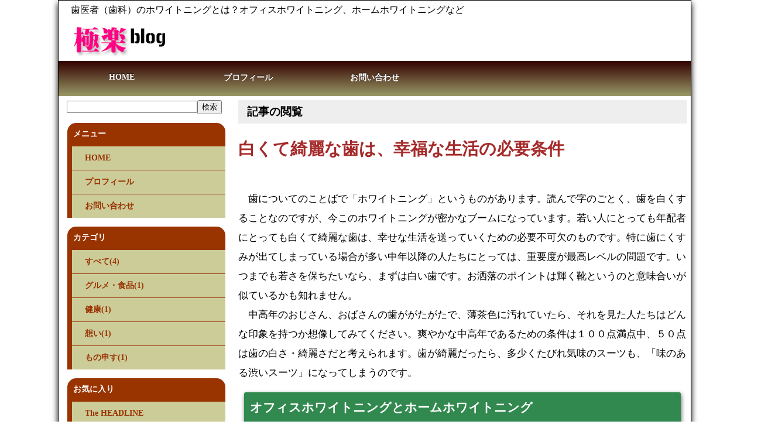

--- FILE ---
content_type: text/html
request_url: https://www.gokuraku-blog.com/whitening-gb.html
body_size: 3686
content:
<!doctype html>
<html>
<head>
<meta charset="utf-8">
<meta name="keywords" content="歯医者,歯科,ホワイトニング,オフィスホワイトニング.ホームホワイトニング,セルフホワイトニング">
<meta name="description" content="歯医者（歯科）が行うホワイトニング（オフィスホワイトニング、ホームホワイトニングなど）についてお伝えします。">
<title>歯医者（歯科医）のホワイトニングとは - 極楽ブログ</title>
<link href="style.css" rel="stylesheet" type="text/css" />
</head>

<body>
<div id="container">
<div id="header">
<div id="in_header">
<h1>歯医者（歯科）のホワイトニングとは？オフィスホワイトニング、ホームホワイトニングなど</h1>

<a href="https://www.gokuraku-blog.com/"><img src="images/logo1.jpg" width="181" height="66" alt=""/></a><IMG src="https://www.blsnet.co.jp/program/access/access2.cgi?mode=write&NAME=WPP" width=1 height=1>
</div>
<div id="gmenu_box">
<ul id="gmenu">
  <li><a href="https://www.gokuraku-blog.com/">HOME</a></li>
  <li><a href="https://www.gokuraku-blog.com/?mode=profile">プロフィール</a></li>
  <li><a href="https://www.gokuraku-blog.com/?mode=inq">お問い合わせ</a></li>
  <li><a href="#">&nbsp;</a></li>
  <li><a href="#">&nbsp;</a></li>
</ul>
</div> 
</div>

  <div id="contents">
    <div id="left">
<div id=left_waku1>
<div class=midashi_grey><b>記事の閲覧</b></div>
<!--<div style="text-align:right">カテゴリー／健康</div>-->
<h2 class=title1>白くて綺麗な歯は、幸福な生活の必要条件</h2>
<h3 class=title2></h3>
<TABLE width="100%" cellpadding="3" cellspacing="0">
  <TBODY> 
<TR><TD valign=top class=text3></TD></TR>

    </TR>
  </TBODY>
</TABLE>
<div class=text2><p>　歯についてのことばで「ホワイトニング」というものがあります。読んで字のごとく、歯を白くすることなのですが、今このホワイトニングが密かなブームになっています。若い人にとっても年配者にとっても白くて綺麗な歯は、幸せな生活を送っていくための必要不可欠のものです。特に歯にくすみが出てしまっている場合が多い中年以降の人たちにとっては、重要度が最高レベルの問題です。いつまでも若さを保ちたいなら、まずは白い歯です。お洒落のポイントは輝く靴というのと意味合いが似ているかも知れません。<br />
　中高年のおじさん、おばさんの歯ががたがたで、薄茶色に汚れていたら、それを見た人たちはどんな印象を持つか想像してみてください。爽やかな中高年であるための条件は１００点満点中、５０点は歯の白さ・綺麗さだと考えられます。歯が綺麗だったら、多少くたびれ気味のスーツも、「味のある渋いスーツ」になってしまうのです。</p>
<h3 class="midashi3">オフィスホワイトニングとホームホワイトニング</h3>
<p>　それでは、歯の「ホワイトニング」は、具体的にはどのようして行われるのでしょうか？これは歯科医が担当する分野で、歯科医でも「審美歯科」と呼ばれる部門で行われる施術です。<br />
　ホワイトニングには、何回か歯医者に通院して行う方法と、歯科医の指導のもとで自宅で行う方法の2つがあります。前者を「オフィスホワイトニング」、後者を「ホームホワイトニング」と呼びます。</p>
<h3 class="midashi3">オフィスホワイトニングは短時間で効果が出やすい</h3>
<p>　オフィスホワイトニングは、毎回歯科医院に行って、施術をしてもらいます。多くの場合、専用の薬剤を歯の表面に塗って光をあてるという処置が行われるようです。オフィスホワイトニングは、1回の処置で完了の場合もあれば、何回か通ってホワイトニングの処置が完了する場合もあります。<br />
　メリットとしては、短期間で効果が出やすいことや、自分で処置を行わなくていいので簡単だということなどがあるでしょう。デメリットとしては、一旦白くなっても、また元に戻りやすいということがあげられます。<br />
　料金は、歯科医のよって様々ですが、１～２万円というのが相場のようです。保険がきかない施術になるので、全額が患者負担となります。</p>
<h3 class="midashi3">ホームホワイトニングは白い歯が長持ちする</h3>
<p>　一方、ホームホワイトニングは、自宅で自分で処置を行う方法です。具体的にはマウスピースに専用の薬剤を仕込んで口にセットすることで行います。マウスピースは歯科医院で歯型を取って自分専用のものを作ってもらいます。使用する薬剤も歯科医に処方してもらいます。歯科医院でマウスピースを作ってもらい、薬剤を処方してもらうので、歯科医院に出向いていくという点では、オフィスホワイトニングと変わりません。<br />
　オフィスホワイトニングは最低でも1カ月程度は続ける必要があり、大変な面もありますが、一旦白くなった歯は、元に戻りにくいというメリットがあるとされています。<br />
　料金は内容によってかなり幅があり、５０００円から数万まで様々なようです。保険がきかないのはオフィスホワイトニングと同じです。</p>
<h3 class="midashi3">セルフホワイトニングと呼ばれる方法も</h3>
<p>　ホワイトニングには、歯科医の処方した薬剤ではなく、市販のホワイトニング用の薬を使って行う方法もあります。この場合は、歯科医の処方するような薬剤は使用できないので、歯科医に言わせると、「効果はさほど期待できない」といウことになるようです。また、近年歯科医以外でホワイトニングを行う専門店が増えているようです。こにことから需要が高まっているのは事実のようです。料金は１回数千円程度で、歯科医師が行うホワイトニングに比べると安いようです。歯科医が行うような施術は法令上できないのですが、多くに場合は、人体に対する安全性の高い「ポリリン酸」「メタリン」「重曹」などを使用するため、施術による痛みがないとされています。</p>
<h3 class="midashi3">まとめ</h3>
<p>　歯のホワイトニングにも様々な方法がありますが、白い歯を実現させるという目的はみな同じです。白くて綺麗な歯があなたの人生を輝かせることを認めるのであれば、あとは自分にあったホワイトニングをいかにして見つけるかが大事になってくるでしょう。いつまでも白い歯であり続けたいと願う人は、歯の手入れにも気を遣うはずです。おじいさん、おばあさんになっても白くて綺麗な歯を維持することは、あなたの見た目を好ましいものにするだけではなく、自分の白くて綺麗な歯でしっかりと噛み締めて取る食事が、あなたの内面も充実したものとするでしょう。</p>
</div>
</div>
    </div>
    <div id="right">
<div id=right_waku1>
<div class="search">
<form action="" method=post><input type=hidden name=mode value="news_search">
<TABLE cellSpacing=0 cellPadding=0 width=100%>
<TBODY>
<TR>
<TD vAlign=middle><input type=text name=SEARCHTERMS style="width:215px;" value=""></TD><TD vAlign=middle><input type=submit value="検索"></TD>
    </TR>
	
  </TBODY>
</TABLE>
</form>
</div>
<div class="lmenu">メニュー</div>
<ul class="rist-menu" id="list6">
    <li><a href="./">HOME</a></li>
    <li><a href="./?mode=profile">プロフィール</a></li>
    <li><a href="./?mode=inq">お問い合わせ</a></li>

</ul>
<div class="lmenu">カテゴリ</div>
<ul class="rist-menu" id="list6">
<li><a href="https://www.gokuraku-blog.com?mode=news_index">すべて(4)</a></li>
<li><a href="https://www.gokuraku-blog.com?mode=news_index&bunrui1=グルメ・食品">グルメ・食品(1)</a></li><li><a href="https://www.gokuraku-blog.com?mode=news_index&bunrui1=健康">健康(1)</a></li><li><a href="https://www.gokuraku-blog.com?mode=news_index&bunrui1=想い">想い(1)</a></li><li><a href="https://www.gokuraku-blog.com?mode=news_index&bunrui1=もの申す">もの申す(1)</a></li>

</ul>
<div class="lmenu">お気に入り</div>
<ul class="rist-menu" id="list6">
    <li><a href="https://www.theheadline.jp/">The HEADLINE</a></li>
    <li><a href="https://www.itmedia.co.jp/">ITmedia</a></li>
    
</ul>
<br>
</div>
    </div>
  </div>
<div style="clear:both;"></div>
</div>
  <div id="footer">
    Copyright (C) 2015 - 2025 極楽ブログ. All Rights Reserved <a href="https://www.gokuraku-blog.com/ssl/admin/grand_gyoumu_index.cgi">admin</a>
  </div>
  
  </body>
</html>



--- FILE ---
content_type: text/css
request_url: https://www.gokuraku-blog.com/style.css
body_size: 2397
content:
#header {
	width: 100%;

	/*height: 100px;*/
}
#in_header {
	width: 1050px;
	margin: 0 auto 0;

}
#header_left {
    float: left;
}
#header_right {
    float: right;
	font-size: 11pt;
	font-weight: normal;
	color: #FFF;
	font-family: "�q���M�m�p�S Pro W3", "Hiragino Kaku Gothic Pro", "���C���I", Meiryo, Osaka, "�l�r �o�S�V�b�N", "MS PGothic", sans-serif;
}
#header_right a {
	color: #FFF;
}
clear {
    claer: both;
}
#container {
	width: 1080px;
	margin-right: auto;
	margin-left: auto;
	margin-bottom: 30px;
	border: 1px solid #000;
	/*background-image: url(back_image1.jpg);*/
	clear: both;
    box-shadow: 0px 5px 10px 0px rgba(0, 0, 0, 0.8);
    -webkit-box-shadow: 0px 5px 0px 10px rgba(0, 0, 0, 0.8);
    -moz-box-shadow: 0px 5px 10px 0px rgba(0, 0, 0, 0.8);
	box-shadow: 0px 5px 10px #000;
}
#contents {
	width: 1080px;
}
#left {
	width: 780px;
	height: 100%;
	float: right;
	/*box-shadow: 10px 0px 10px rgba(0,0,0,0.4);*/
}
#right {
	width: 300px;
	float: left;
	height: 100%;

}
#footer {
	width: 100%;
	height:200px;
	background-color: #ffdead;
	text-align: center;
    color: #000000;
	padding:10px;
	border-top: 2px solid red;
}
body {
	margin-left: 0px;
	margin-top: 0px;
	margin-right: 0px;

}
#left_waku1 {
padding-left: 7px;
padding-right: 7px;
padding-top: 7px;
padding-bottom: 7px;
}
#right_waku1 {
padding-left: 7px;
padding-right: 7px;
padding-top: 7px;
padding-bottom: 7px;
}
.title1 {
    font-size: 22pt;
	font-weight:bold;
	font-family: "�q���M�m�p�S Pro W3", "Hiragino Kaku Gothic Pro", "���C���I", Meiryo, Osaka, "�l�r �o�S�V�b�N", "MS PGothic", sans-serif;
	color: brown;
	text-align: left;

}
.title2 {
    font-size: 18pt;
	font-weight:bold;
	font-family: "�q���M�m�p�S Pro W3", "Hiragino Kaku Gothic Pro", "���C���I", Meiryo, Osaka, "�l�r �o�S�V�b�N", "MS PGothic", sans-serif;
		text-align: center;

}


.title3 {
    font-size: 18pt;
	font-weight:bold;
	font-family: "�q���M�m�p�S Pro W3", "Hiragino Kaku Gothic Pro", "���C���I", Meiryo, Osaka, "�l�r �o�S�V�b�N", "MS PGothic", sans-serif;
	color: #000;
    background-image: url(images/title3.gif);
	background-repeat: no-repeat;
	margin-bottom: 20px;
}
.title4 {
    font-size: 16pt;
	font-weight:bold;
	font-family: "�q���M�m�p�S Pro W3", "Hiragino Kaku Gothic Pro", "���C���I", Meiryo, Osaka, "�l�r �o�S�V�b�N", "MS PGothic", sans-serif;
	color: #000;

	background-repeat: no-repeat;
	margin-bottom: 20px;
}
figure {
  padding: 10px;
  border: 1px solid #ddd;
  border-radius: 10px;
  background-color: #f3f3f3;
  /*text-align: center;*/
  margin-left: 10px;
  display: table;
  width: 160px; /* minimum width */
  *width: auto; /* for IE7 and below */
}
figure_left {
  padding: 2px;
  border: 1px solid #ddd;
  border-radius: 3px;
  background-color: #f3f3f3;
  text-align: center;
  margin-right: 6px;
  float: left;
  display: table;
  width: 160px; /* minimum width */
  *width: auto; /* for IE7 and below */
}
figure_right {
  padding: 2px;
  border: 1px solid #ddd;
  border-radius: 3px;
  background-color: #f3f3f3;
  text-align: center;
  margin-left: 6px;
  float: right;
  display: table;
  width: 160px; /* minimum width */
  *width: auto; /* for IE7 and below */
}
figcaption {
  font-size: 12pt;
  /*margin: 1em 0;*/
  line-height: 18pt;

}
clear {

clear: both;
}


h1 {
padding:6px;
margin: 0px;
    font-size: 12pt;
	font-weight: normal;
	color: #000;
	font-family: "�q���M�m�p�S Pro W3", "Hiragino Kaku Gothic Pro", "���C���I", Meiryo, Osaka, "�l�r �o�S�V�b�N", "MS PGothic", sans-serif;
	
}
#menu {
}
#menu ul {
	margin: 0px;
	padding: 0px;
	list-style-type: none;

}
#menu ul li {
	width: 286px;
	display: block;
	background-image: url(images/menu_back.gif);
	margin-bottom: 2px;

}
#menu a {
	text-decoration: none;
	display: block;
	margin: 0px;
	background-color: #0C6;
	padding: 10px;
	background-image: url(images/menu_back.gif);
	font-weight: bold;
	color: #333;
	border: 1px solid #ccc;
    border-top-left-radius: 10px;
	font-family: "�q���M�m�p�S Pro W3", "Hiragino Kaku Gothic Pro", "���C���I", Meiryo, Osaka, "�l�r �o�S�V�b�N", "MS PGothic", sans-serif;

box-shadow: 0px 0px 20px -5px rgba(0, 0, 0, 0.8);
}
#menu a:hover {
	background-image: url(images/menu_backb.gif);
	background-color: green;
	color: #FFF;
}
#gmenu_box {
  width: 1080px;
  background: -webkit-gradient(linear, left top, left bottom, color-stop(1.00, #330000 #999966), color-stop(0.00, #999966));
  background: -webkit-linear-gradient(#330000, #999966);
  background: -moz-linear-gradient(#330000, #999966);
  background: -o-linear-gradient(#330000, #999966);
  background: -ms-linear-gradient(#330000, #999966);
  background: linear-gradient(#330000, #999966);
  /*box-shadow: 3px 3px 3px #aaa;*/
}
#gmenu {
  width: 1080px;
  height: 60px;
  padding: 0px;
  margin: 0 auto 0;
  list-style-type: none;

  /*border-radius: 10px;*/

}
#gmenu li {
  width: 20%;
  float: left;
  padding: 0;
  margin: 0;
  text-align: center;
}
#gmenu li a {
  width: auto;
  color: #fff;
  font-size: 14px;
  font-weight: bold;
  margin: 8px;
  padding: 12px 0 4px 0;
  text-decoration: none;
  text-shadow: 0px -1px 1px rgba(0,0,0,0.7);
  display: block;
  border-radius: 10px;
}
#gmenu li a:hover {
  background: rgba(0,0,0,0.3);
  box-shadow: 1px 1px 3px rgba(255,255,255,0.5), 1px 1px 3px rgba(0,0,0,0.5) inset;
}

.rist-menu {
	list-style: none;
	overflow: hidden;
	width: 270px;
	padding: 0;
	margin: 0px auto 15px;
}
.rist-menu li {
	list-style: none;
	overflow: hidden;
	width: 100%;
	margin: 0;
	padding: 0;
	border-bottom: 1px solid #993300;
}
.rist-menu li:last-child {
	border-bottom: 0px;
}
.rist-menu li a {
	display: block;
	position: relative;
	z-index: 10;
	height: 40px;
	margin: 0;
	padding: 0px 10px 0px 50px;
	background: #CCCC99;
	color: #993300;
	font-size: 14px;
	line-height: 40px;
	font-weight: bold;
	text-decoration: none;
}
.rist-menu li a:hover {
	/*background: #879c18;*/
	background: #993300;
}
#list6 li a {
	padding: 0px 10px 0px 30px;
}
#list6 li a:before {
	display: block;
	content: "";
	position: absolute;
	top: 0;
	left: 0;
	width: 8px;
	height: 40px;
	background: #993300;
	transition: .3s;
	z-index: -1;
}
#list6 li a:hover {
	background: #CCCC99;
	color: #fff;
}
#list6 li a:hover:before {
	width: 300px;
}
.lmenu {
    width: 250px;
	height: 20px;
	background: #993300;
	margin: 0px auto 0px;
	padding: 10px;
	color: #fff;
	font-size: 14px;
	font-weight: bold;
	-webkit-border-top-left-radius: 15px;  
    -webkit-border-top-right-radius: 15px;  
    -moz-border-radius-topleft: 15px;  
    -moz-border-radius-topright: 15px;  

}
.search {
    width: 260px;
	padding:0px;
	margin-left: 7px;
	margin-bottom: 15px;
	font-size: 14px;
	font-weight: bold;

}
/*���o��1*/
.midashi1 {
    position: relative;
    color: #ffffff;
    background: #2953d4;
    font-size: 16pt ;
    border: 0px solid #ec2401;
    margin: 10px 10px 20px 10px;
    padding: 10px 5px 10px 10px;
    border-radius: 3px;
    box-shadow:1px 3px 7px 0px  #666666 ;
}
.midashi1:after, .sample2:before {
    content: "";
    position: absolute;
    top: 100%;
    height: 0;
    width: 0;
}
.midashi1:after {
    left: 40px;
    border: 10px solid transparent;
    border-top: 10px solid #2953d4;
}
.midashi1:before {
    left: 40px; 
    border: 10px solid transparent;
    border-top: 10px solid #ec2401;
}


.midashi2 {
    position: relative;
    color: #ffffff;
    background: #d47528;
    font-size: 16pt ;
    border: 0px solid #ec2401;
    margin: 10px 10px 20px 10px;
    padding: 10px 5px 10px 10px;
    border-radius: 3px;
    box-shadow:1px 3px 7px 0px  #666666 ;
}
.midashi2:after, .sample2:before {
    content: "";
    position: absolute;
    top: 100%;
    height: 0;
    width: 0;
}
.midashi2:after {
    left: 40px;
    border: 10px solid transparent;
    border-top: 10px solid #d47528;
}
.midashi2:before {
    left: 40px; 
    border: 10px solid transparent;
    border-top: 10px solid #ec2401;
}

.midashi3 {
    position: relative;
    color: #ffffff;
    background: #31894f;
    font-size: 16pt ;
    border: 0px solid #ec2401;
    margin: 10px 10px 20px 10px;
    padding: 10px 5px 10px 10px;
    border-radius: 3px;
    box-shadow:1px 3px 7px 0px  #666666 ;
}
.midashi3:after, .sample2:before {
    content: "";
    position: absolute;
    top: 100%;
    height: 0;
    width: 0;
}
.midashi3:after {
    left: 40px;
    border: 10px solid transparent;
    border-top: 10px solid #31894f;
}
.midashi3:before {
    left: 40px; 
    border: 10px solid transparent;
    border-top: 10px solid #ec2401;
}
.sub_midashi1 {
	margin:0 0 10px 0;
	padding:2px 8px;
	border-width:0 0 0 5px ;
	border-color:#5c3739;
	border-style:solid;
	background:#fff;
	color:#3A2929;
	line-height:140%;
	font-size:14pt;
	font-weight:bold;
}
.midashi_grey {
  width:96%;
  padding-top:7px;
  padding-bottom:7px;
  padding-left:2%;
  padding-right:2%;
  background-color:#EEE;
  font-size:14pt;
  margin-bottom: 10px;

}
.text1 {
    font-size: 15pt;
    line-height: 25pt;
	font-family: "�q���M�m�p�S Pro W3", "Hiragino Kaku Gothic Pro", "���C���I", Meiryo, Osaka, "�l�r �o�S�V�b�N", "MS PGothic", sans-serif;
}
.text2 {
    font-size: 13pt;
    line-height: 25pt;
	font-family: "�q���M�m�p�S Pro W3", "Hiragino Kaku Gothic Pro", "���C���I", Meiryo, Osaka, "�l�r �o�S�V�b�N", "MS PGothic", sans-serif;
}
.text3 {
    font-size: 13pt;
    line-height: 23pt;
	font-family: "�l�r �o����, MS PMincho, �q���M�m���� Pro W3, Hiragino Mincho Pro, serif;
}
.sample_01{
width: 100%;
border-collapse: collapse;
}
.sample_01 th{
width: 25%;
padding: 6px;
text-align: left;
vertical-align: top;
color: #333;
background-color: #eee;
border: 1px solid #b9b9b9;
}
.sample_01 td{
padding: 6px;
background-color: #fff;
border: 1px solid #b9b9b9;
}
.h2_style1 {
padding: 10px;
font-family: "�q���M�m�p�S Pro W3", "Hiragino Kaku Gothic Pro", "���C���I", Meiryo, Osaka, "�l�r �o�S�V�b�N", "MS PGothic", sans-serif;
}
.detail_button {
background: -webkit-gradient(linear, left top, left bottom, color-stop(1.00, #ff7400), color-stop(0.00, #ffa443));
background: -webkit-linear-gradient(top, #ffa443 0%, #ff7400 100%);
background: -moz-linear-gradient(top, #ffa443 0%, #ff7400 100%);
background: -o-linear-gradient(top, #ffa443 0%, #ff7400 100%);
background: -ms-linear-gradient(top, #ffa443 0%, #ff7400 100%);
background: linear-gradient(top, #ffa443 0%, #ff7400 100%);

border-radius: 10px;        /* CSS3���� */  
-webkit-border-radius: 10px;    /* Safari,Google Chrome�p */  
-moz-border-radius: 10px;   /* Firefox�p */  
padding: 8px;
color: #FFF;




}
.detail_button a {
color: #FFF;
text-decoration: none;

}
